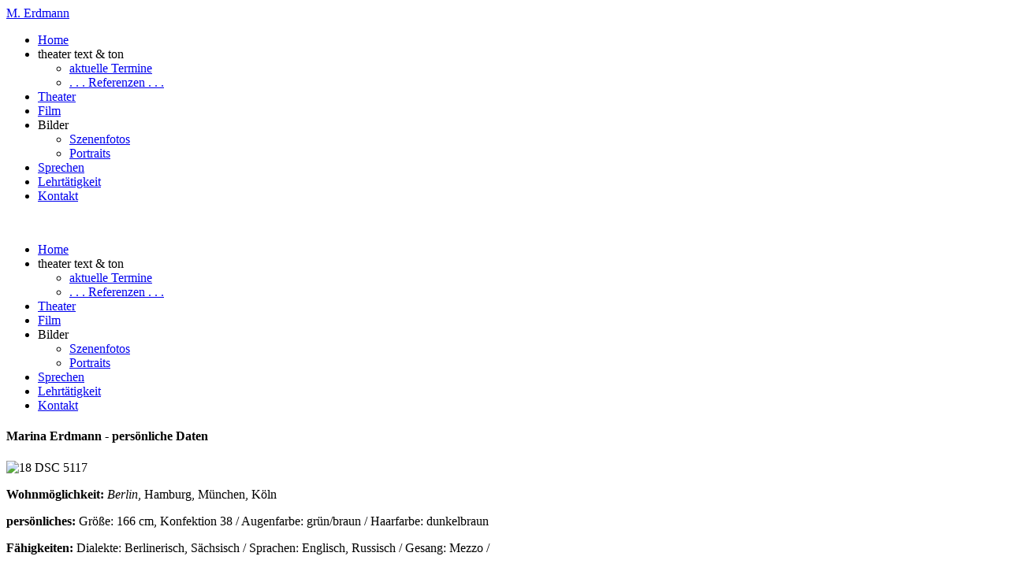

--- FILE ---
content_type: text/html; charset=utf-8
request_url: http://www.marina-erdmann.de/
body_size: 4221
content:

<!DOCTYPE html>
<!--[if IEMobile]><html class="iemobile"> <![endif]-->
<!--[if lt IE 7]>      <html class="no-js lt-ie9 lt-ie8 lt-ie7"> <![endif]-->
<!--[if IE 7]>         <html class="no-js lt-ie9 lt-ie8 ie7"> <![endif]-->
<!--[if IE 8]>         <html class="no-js lt-ie9 ie8"> <![endif]-->
<!--[if gt IE 8]><!--> <html class="no-js"> <!--<![endif]-->
<html xmlns="http://www.w3.org/1999/xhtml" xml:lang="de-de" lang="de-de" dir="ltr"> 
 <head>
  <meta name="viewport" content="width=device-width, initial-scale=1.0" />
  <meta name="HandheldFriendly" content="True" />
  <meta name="MobileOptimized" content="320" />
  <meta http-equiv="cleartype" content="on" />
  <link rel="apple-touch-icon-precomposed" sizes="144x144" href="/templates/jw3/images/touch/apple-touch-icon-144x144-precomposed.png" />
  <link rel="apple-touch-icon-precomposed" sizes="114x114" href="/templates/jw3/images/touch/apple-touch-icon-114x114-precomposed.png" /> 
  <link rel="apple-touch-icon-precomposed" sizes="72x72" href="/templates/jw3/images/touch/apple-touch-icon-72x72-precomposed.png" />
  <link rel="apple-touch-icon-precomposed" href="/templates/jw3/images/touch/apple-touch-icon-57x57-precomposed.png" />
  <link rel="shortcut icon" href="/templates/jw3/images/touch/apple-touch-icon.png" />
  <meta http-equiv="X-UA-Compatible" content="IE=edge,chrome=1" />
  <base href="http://www.marina-erdmann.de/" />
	<meta http-equiv="content-type" content="text/html; charset=utf-8" />
	<meta name="author" content="Super User" />
	<title>Marina Erdmann - persönliche Daten</title>
	<link href="/templates/jw3/favicon.ico" rel="shortcut icon" type="image/vnd.microsoft.icon" />
	<link href="/plugins/system/jcemediabox/css/jcemediabox.min.css?0072da39200af2a5f0dbaf1a155242cd" rel="stylesheet" type="text/css" />
	<link href="/templates/jw3/css/template.css.php" rel="stylesheet" type="text/css" />
	<script src="/media/jui/js/jquery.min.js?5fdb30dccbede73168cb6a291d9e8fe7" type="text/javascript"></script>
	<script src="/media/jui/js/jquery-noconflict.js?5fdb30dccbede73168cb6a291d9e8fe7" type="text/javascript"></script>
	<script src="/media/jui/js/jquery-migrate.min.js?5fdb30dccbede73168cb6a291d9e8fe7" type="text/javascript"></script>
	<script src="/media/system/js/caption.js?5fdb30dccbede73168cb6a291d9e8fe7" type="text/javascript"></script>
	<script src="/plugins/system/jcemediabox/js/jcemediabox.min.js?d67233ea942db0e502a9d3ca48545fb9" type="text/javascript"></script>
	<script type="text/javascript">
jQuery(window).on('load',  function() {
				new JCaption('img.caption');
			});jQuery(document).ready(function(){WfMediabox.init({"base":"\/","theme":"standard","width":"","height":"","lightbox":0,"shadowbox":0,"icons":0,"overlay":1,"overlay_opacity":0.80000000000000004,"overlay_color":"#000000","transition_speed":500,"close":2,"scrolling":"fixed","labels":{"close":"Close","next":"Next","previous":"Previous","cancel":"Cancel","numbers":"{{numbers}}","numbers_count":"{{current}} of {{total}}","download":"Download"}});});
	</script>

    <meta name="Designer" content="Programmierung:JOOM!WEB Webservice Olaf Dryja Design:" />
    <meta name="Author" content="Marina Erdmann" />
      <meta name="geo.region" content="DE-BE" />
      <meta name="geo.placename" content="Berlin, 10969" />
      <meta name="geo.position" content="52.506844;13.424732" />
      <meta name="ICBM" content="52.506844,13.424732" />
      <meta name="page-topic" content="Schauspieler" />
      <meta name="audience" content="all" />
    <!-- Unterstützung für Media Queries und HTML5-Elemente im Internet Explorer über HTML5 shim und Respond.js -->
  <!--[if lt IE 9]>
  <script src="https://oss.maxcdn.com/libs/html5shiv/3.7.0/html5shiv.js"></script>
  <script src="https://oss.maxcdn.com/libs/respond.js/1.4.2/respond.min.js"></script>
  <![endif]-->
    <style type="text/css"><!--
  
   //--></style>

 </head>
 
 <body>
 <!--[if lt IE 7]>
  <p class="chromeframe">Sie benutzen einen <strong>veralteten</strong> Browser. Bitte <a href="http://browsehappy.com/">aktualisieren Sie Ihren Browser</a> oder <a href="http://www.google.com/chromeframe/?redirect=true">aktivieren Sie den Google Chrome Frame</a> zur Verbesserung der Ausgabeleistung.</p>
 <![endif]-->
 <!-- Navigationsbar bei mobilen Endgeraten -->
 
  <section class="site">
   <nav class="navbar navbar-fixed-top hidden-desktop">
    <div class="navbar-inner">
     <div class="container">
      <a class="btn btn-navbar" data-toggle="collapse" data-target=".nav-collapse">
       <span class="icon-bar"></span>
       <span class="icon-bar"></span>
       <span class="icon-bar"></span>
      </a>
      <a class="brand" href="/">M. Erdmann</a>
      <div class="nav-collapse collapse">
       <ul class="nav menu navbar-inner mod-list">
<li class="item-101 default current active"><a href="/" >Home</a></li><li class="item-127 deeper parent"><span class="nav-header ">theater text &amp; ton</span>
<ul class="nav-child unstyled small"><li class="item-238"><a href="/aktuelles/termine-2.html" >aktuelle Termine</a></li><li class="item-237"><a href="/aktuelles/referenzen.html" >. . . Referenzen . . .</a></li></ul></li><li class="item-122"><a href="/theaterarbeit.html" >Theater</a></li><li class="item-121"><a href="/filmarbeit.html" >Film</a></li><li class="item-169 deeper parent"><span class="nav-header ">Bilder</span>
<ul class="nav-child unstyled small"><li class="item-125"><a href="/bildergalerie/szenenfotos.html" >Szenenfotos</a></li><li class="item-168"><a href="/bildergalerie/portraits.html" >Portraits</a></li></ul></li><li class="item-126"><a href="/sprechertätigkeit.html" >Sprechen</a></li><li class="item-128"><a href="/lehrtätigkeit.html" >Lehrtätigkeit</a></li><li class="item-129"><a href="/kontakt.html" >Kontakt</a></li></ul>

      </div>
     </div>
    </div>
   </nav>
  
  <div id="page">
                                                                                                                                         

                                                                                                                                                                                           	
<header class="header">
    <div class="container-fluid">
     <div class="headerTop">
       <a href="/" title="Marina Erdmann">
        <img src="/templates/jw3//images/background/header.jpg" alt="" class="img-responsive" />
       </a>
     </div>
     <div class="headerBottom visible-desktop">
      <nav class="navigation navbar">
       <ul class="nav menu navbar-inner mod-list">
<li class="item-101 default current active"><a href="/" >Home</a></li><li class="item-127 deeper parent"><span class="nav-header ">theater text &amp; ton</span>
<ul class="nav-child unstyled small"><li class="item-238"><a href="/aktuelles/termine-2.html" >aktuelle Termine</a></li><li class="item-237"><a href="/aktuelles/referenzen.html" >. . . Referenzen . . .</a></li></ul></li><li class="item-122"><a href="/theaterarbeit.html" >Theater</a></li><li class="item-121"><a href="/filmarbeit.html" >Film</a></li><li class="item-169 deeper parent"><span class="nav-header ">Bilder</span>
<ul class="nav-child unstyled small"><li class="item-125"><a href="/bildergalerie/szenenfotos.html" >Szenenfotos</a></li><li class="item-168"><a href="/bildergalerie/portraits.html" >Portraits</a></li></ul></li><li class="item-126"><a href="/sprechertätigkeit.html" >Sprechen</a></li><li class="item-128"><a href="/lehrtätigkeit.html" >Lehrtätigkeit</a></li><li class="item-129"><a href="/kontakt.html" >Kontakt</a></li></ul>

      </nav>
     </div>
     <div class="clearfix"></div>
    </div> 
   </header>
   
   <section class="main">
    <div class="container-fluid">
               <div class="main-inner row-fluid">
      <article class="artikel span9">
       <div class="item-page" itemscope itemtype="https://schema.org/Article">
	<meta itemprop="inLanguage" content="de-DE" />
		<div class="page-header">
		<h1> Marina Erdmann - persönliche Daten </h1>
	</div>
	
		
						
		
	
	
		
								<div itemprop="articleBody">
		<p><img src="/images/portraits/18-DSC_5117.jpg" alt="18 DSC 5117" /></p>
<p><strong>Wohnm&ouml;glichkeit:</strong>&nbsp;<em>Berlin</em>, Hamburg, M&uuml;nchen, K&ouml;ln</p>
<p><strong>pers&ouml;nliches:&nbsp;</strong>Gr&ouml;&szlig;e: 166 cm, Konfektion 38 /&nbsp;Augenfarbe: gr&uuml;n/braun /&nbsp;Haarfarbe: dunkelbraun</p>
<p><strong>F&auml;higkeit</strong><strong>en:&nbsp;</strong>Dialekte: Berlinerisch, S&auml;chsisch /&nbsp;Sprachen: Englisch, Russisch /&nbsp;Gesang: Mezzo /&nbsp;</p>
<p>Instrumente: Klavier / Akkordeon (Basic)</p>
<p><strong>Sport:</strong> Tanz (Standard), Reiten,&nbsp;Schwimmen, Joga /&nbsp;Pkw: F&uuml;hrerschein Klasse 3</p>
<p><strong>Ausbildung:</strong>&nbsp;Schauspieldiplom an der Hochschule f&uuml;r Schauspielkunst&nbsp;&bdquo;Ernst Busch&ldquo; in Berlin</p>
<p><strong>Weiterbildungen:&nbsp;</strong>Atemarbeit nach Middendorf / Stimmbildung und Sprechtechniken nach Aderhold und Molik /</p>
<p>Spieltechnicken und Improvisation in Theaterkursen &nbsp; &nbsp;&nbsp;</p> 	</div>

	
							</div>

      </article>
      <aside class="sidebar-right span3">
        <div class="moduletable ">
  <div class="bghelper">
   <h3>Kurzvita</h3>
   <div class="modulcontent">

<div class="custom"  >
	<p style="text-align: left;">Ich wurde in Bad Belzig, im Land Brandenburg geboren. Ich habe eine Tochter und lebe heute in Berlin.</p>
<p style="text-align: left;">Am&nbsp;<strong>Theater</strong> erhielt ich Engagements bei: B&uuml;hnen der Stadt Gera, Deutsches Theater Berlin, Theater der Landeshauptstadt Magdeburg, Berliner Ensemble, Kabarett "Die Stachelschweine", Schlo&szlig;park-Theater Berlin.</p>
<p style="text-align: left;">Ich bin als Schauspielerin f&uuml;r&nbsp;<strong>Film und Fernsehen</strong> und als <strong>Sprecherin</strong> f&uuml;r Synchron und Funk t&auml;tig.</p>
<p style="text-align: left;">Zus&auml;tzlich erhielt ich Lehrauftr&auml;ge als <strong>Dozentin f&uuml;r Schauspiel</strong> an der: "Universit&auml;t der K&uuml;nste" Berlin, Hochschule f&uuml;r Film u. Fernsehen "Konrad Wolf" in Potsdam und&nbsp;der "Theaterakademie Sachsen".</p>
<p>Im Jahr 2012 gr&uuml;ndete ich das Projekt <strong>theater text &amp; ton</strong>, in welchem ich seither eigene Produktionen, auch in Zusammenarbeit mit verschiedenen K&uuml;nstlern realisiere.&nbsp;</p>
<p><a href="/images/text_und_ton/2019-12-13_Fontane_Neuruppin.jpg">Rezension zum "Fontane Programm" vom 13.12.19</a></p>
<p><a href="/images/2018-08-25_Theater-im-Palais_Ankndigung-im-Spielplan2_S.1-von-2.jpg">Ank&uuml;ndigung Theater im Palais "Tucholsky" am 25.08.18</a></p>
<p><a href="/images/text_und_ton/2018-02-27_Rezension_Thueringer-Allgemeine_Arnstadt-Schlossmuseum.jpg">Rezension zum "Katharina von Bora Programm" vom 23.02.18</a></p>
<p><a href="/images/text_und_ton/MAZ-Rezension-Wittenberge-BORA.jpg">Rezension zum "Katharina von Bora Programm" vom 09.10.17</a>&nbsp;&nbsp;</p>
<p><a href="/images/text_und_ton/Rezension_MAZ_Bora_Schrift-14.jpg">Rezension zum "Katharina von Bora Programm" vom 24.04.17</a></p>
<p><a href="/images/Tucho_Schloss_Blankensee_MAZ.jpg">Rezension zum "Kurt Tucholsky Programm" vom 06.03.16</a></p>
<p>&nbsp;</p></div>
</div>
  </div>
 </div>
      </aside>
      
      <div class="clearfix"></div>
     </div>
    </div>
    <div class="pull-right sprung">
     <a class="btn btn-small" href="#page"><span class="icon-chevron-up"></span>Top</a>
    </div>
   </section>
   
   <footer class="footer">
    <div class="container-fluid">
     <div class="row-fluid">
      <section class="span12 footermenu">
       <ul class="nav menu mod-list">
<li class="item-131"><a href="/impressum.html" >Impressum</a></li><li class="item-132"><a href="/datenschutz.html" >Datenschutz</a></li><li class="item-133"><a href="/weblinks.html" >Weblinks</a></li></ul>

      </section>
     </div>
     <div class="clearfix"></div>
     <p class="copyright center">Copyright &copy; 2026 - Marina Erdmann</p>
     <div class="center">
      
     </div>
    </div>
   </footer>
   </div>
   <div class="hidden">
    <p>Design & Programmierung <a href="http://joomweb.de/" title="JOOM!WEB Webservice Olaf Dryja">JOOM!WEB Webservice Olaf Dryja</a></p>
   </div>
  </section>
  <script src="https://ajax.googleapis.com/ajax/libs/jquery/2.1.0/jquery.min.js"></script>
  <script src="https://ajax.googleapis.com/ajax/libs/jqueryui/1.10.4/jquery-ui.min.js"></script>
  <script src="/media/jui/js/bootstrap.min.js"></script>
  <script src="/templates/jw3/js/modernizr.custom.49128.js"></script>
  <script src="/templates/jw3/js/respond.min.js"></script>
     
 </body>
</html>                                                                                                                                      
                                                                                                                                                                                           	 